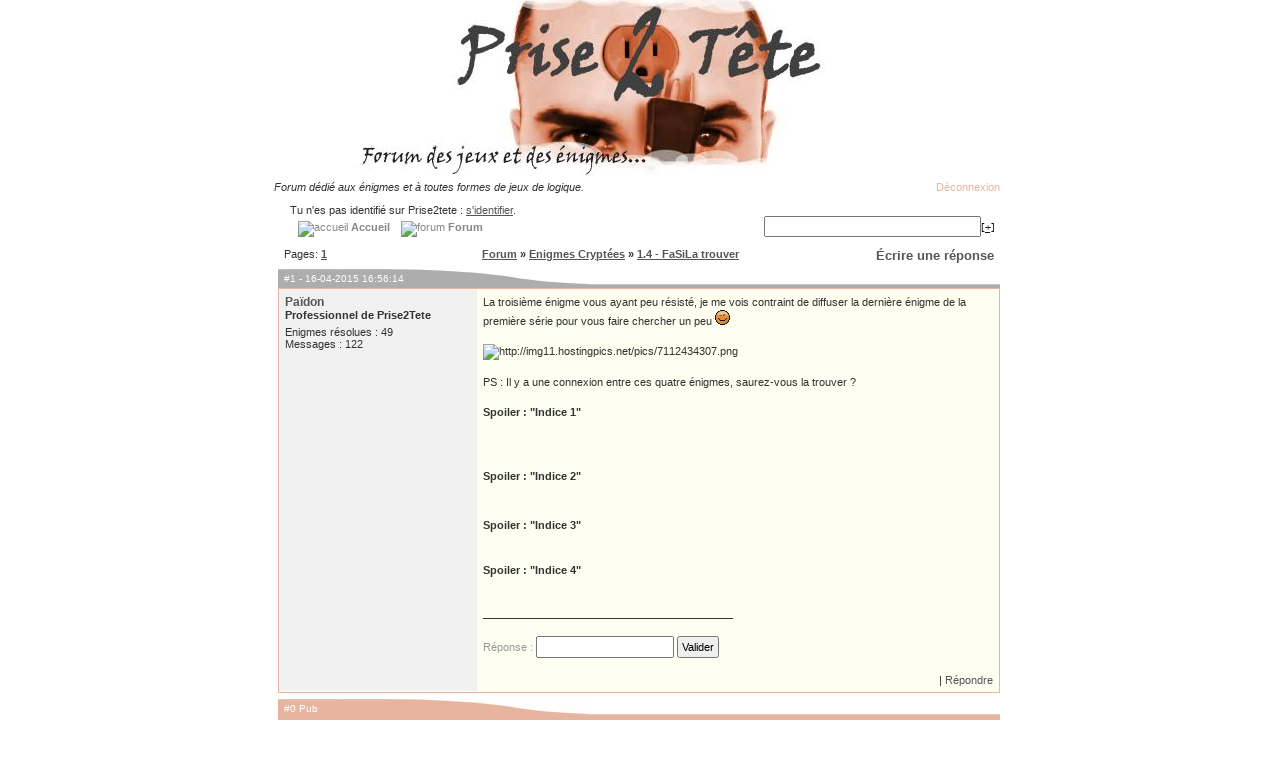

--- FILE ---
content_type: text/html; charset=iso-8859-1
request_url: http://www.prise2tete.fr/forum/viewtopic.php?id=12425
body_size: 13214
content:
<!DOCTYPE html PUBLIC "-//W3C//DTD XHTML 1.0 Strict//EN" "http://www.w3.org/TR/xhtml1/DTD/xhtml1-strict.dtd">
<html xmlns="http://www.w3.org/1999/xhtml" dir="ltr">
<head>
<meta http-equiv="Content-Type" content="text/html; charset=iso-8859-1" />
<script type="text/javascript" src="scripts/scripts.js"></script>
<title>Enigme 1.4 - FaSiLa trouver @ Prise2Tete</title>
<meta name="description" content="La troisième énigme vous ayant peu résisté, je me vois contraint de diffuser la dernière énigme de la première série pour vous faire chercher un peu ;)

http://img11.hostingpics.net/pics/7112434307.png

PS : Il y a une connexion entre ces  :: Enigme 1.4 - FaSiLa trouver @ Prise2Tete" />
<meta name="keywords" content="Enigme,1.4,-,FaSiLa,trouver,@,Prise2Tete" />
<link rel="stylesheet" type="text/css" href="style/Oxygen.css" />
<script type="text/javascript">
<!--
function process_form(the_form)
{
	var element_names = new Object()
	element_names["req_message"] = "Message"

	if (document.all || document.getElementById)
	{
		for (i = 0; i < the_form.length; ++i)
		{
			var elem = the_form.elements[i]
			if (elem.name && elem.name.substring(0, 4) == "req_")
			{
				if (elem.type && (elem.type=="text" || elem.type=="textarea" || elem.type=="password" || elem.type=="file") && elem.value=='')
				{
					alert("\"" + element_names[elem.name] + "\" est un champ requis pour ce formulaire.")
					elem.focus()
					return false
				}
			}
		}
	}

	return true
}
// -->
</script>
<link rel="alternate" type="application/rss+xml" title="Prise2Tete" href="/rss.xml">
<link rel="alternate" type="application/rss+xml" title="Prise2Tete - Enigmes" href="/rss.xml?enigmes">
<link rel="alternate" type="application/rss+xml" title="Prise2Tete - Enigmes mathématiques" href="/rss.xml?enigmes-maths">
<link rel="alternate" type="application/rss+xml" title="Prise2Tete - Jeux Flash" href="/rss.xml?jeux-flash">
<link rel="alternate" type="application/rss+xml" title="Prise2Tete - Room Escapes" href="/rss.xml?room-escape">
<link rel="alternate" type="application/rss+xml" title="Prise2Tete - Point and Click" href="/rss.xml?point-and-click">
<link rel="alternate" type="application/rss+xml" title="Prise2Tete - Sortie des énigmes officielles" href="/rss.xml?enigmes-officielles">
<link rel="search" title="Google &amp; Prise2Tete" href="/prise2tete-search.xml" type="application/opensearchdescription+xml">
<link rel="icon" href="/img/favicon.ico" type="image/png">
<link rel="shortcut icon" href="/img/favicon.ico" type="image/x-icon">
<script type="text/javascript">
var _gaq = _gaq || [];
_gaq.push(['_setAccount', 'UA-647045-1']);
_gaq.push(['_trackPageview']);
(function() {
 var ga = document.createElement('script');
 ga.src = ('https:' == document.location.protocol ? 'https://ssl' : 'http://www') + '.google-analytics.com/ga.js';
 ga.setAttribute('async', 'true');
 document.documentElement.firstChild.appendChild(ga);
})();
</script>
</head>
<body>
<div align="center">
<a href="http://www.prise2tete.fr/"><img style="margin:-5px;" src="img/forum.jpg" alt="Enigmes" /></a><br/>
<!--
<script async src="//pagead2.googlesyndication.com/pagead/js/adsbygoogle.js"></script>
<ins class="adsbygoogle"
     style="display:inline-block;width:728px;height:90px"
     data-ad-client="ca-pub-2941823798983528"
     data-ad-slot="5584356730"></ins>
<script>
(adsbygoogle = window.adsbygoogle || []).push({});
</script><br/>
-->

<table cellpadding="0" cellspacing="0" style="width:760px; height:69px; background-image:url(../img/barre-haut-760.png);">
<tbody><tr><td class="pun" style="padding-left:14px; text-align:left; font-style:italic;"><p><span>Forum dédié aux énigmes et à toutes formes de jeux de logique.</span></p></td><td class="pun" style="text-align:right; padding-right:20px"><a rel="nofollow" class="nav" style="color:#e7b49f" href="login.php?action=out&amp;id=1&amp;csrf_token=a8210b4117b25a417babb5e20f1d04dc7081aadb">Déconnexion</a>
</td></tr>
<tr><td class="pun" style="padding:0px 25px 0px 30px;text-align:left; vertical-align:top">
<div id="brdwelcome" class="inbox">
			<p>Tu n'es pas identifié sur Prise2tete : <a href="login.php">s'identifier</a>.</p>
		</div>
				<a class="nav" href="/"><img src="/img/bouton_menu.gif" alt="accueil" /><b> Accueil </b></a>
				<a class="nav" href="index.php"><img src="/img/bouton_menu.gif" alt="forum" /><b> Forum </b></a>
</td><td style="padding:10px 25px 0px 0px; text-align:right;">
<form action="http://www.google.com/cse" target="_blank" id="searchbox_015173312759887787722:8j5ullwxnqi">
<input type="hidden" name="cx" value="015173312759887787722:8j5ullwxnqi" />
<input type="hidden" name="sitesearch" value="prise2tete.fr" />
<input type="text" name="q" size="25" /><a href="#" onclick="window.external.AddSearchProvider('http://www.prise2tete.fr/prise2tete-search.xml');" class="small" title="Ajouter">[+]</a></form>
<script type="text/javascript" src="http://www.google.com/coop/cse/brand?form=searchbox_015173312759887787722%3A8j5ullwxnqi&lang=fr"></script>
</td>
</tr>
</tbody>
</table>
<table class="texte" cellpadding="0" cellspacing="0" style="width:760px;">
<tr><td style="background-image:url(../img/fond-colonne-gauche.png); vertical-align:bottom; width:18px"><img style="vertical-align:bottom" src="/img/vague-bas-gauche.png" alt="" /></td>
<td style="padding:5px; width:724px; vertical-align:top">
<div id="punviewtopic" class="pun" align="left">

<div class="linkst">
	<div class="inbox">
		<p class="pagelink conl">Pages: <a href="viewtopic.php?id=12425"><strong>1</strong></a></p>
		<p class="postlink conr"><big><a rel="nofollow" href="post.php?tid=12425">Écrire une réponse</a></big></p>
 <ul><li><a href="index.php">Forum</a></li><li>&nbsp;&raquo;&nbsp;<a href="viewforum.php?id=28">Enigmes Cryptées</a></li><li>&nbsp;&raquo;&nbsp;<a href="viewtopic.php?id=12425">1.4 - FaSiLa trouver</a></li></ul>	
		<div class="clearer"></div>
	</div>
</div>


<div id="p182775" class="blockpost rowodd firstpost">

	<h2 class="h2bis"><span><span class="conr">&nbsp;</span><a href="/forum/viewtopic.php?id=12425#p182775">#1</a> - 16-04-2015 16:56:14</span></h2>
	<div class="box">
		<div class="inbox">
						<div class="postleft">
				<dl>
					<dt><strong><a href="/?page=stats&joueur=Païdon">Païdon</a></strong></dt>
					<dd class="usertitle"><strong>Professionnel de Prise2Tete</strong></dd>
					<dd class="postavatar"></dd>
					<dd>Enigmes résolues : 49</dd>
					<dd>Messages : 122</dd>
				</dl>
			</div>
			<div class="postright">
				<h3>1.4 - FaSiLLa trouver</h3>
						<div class="postmsg">
    
             
					<p>La troisième énigme vous ayant peu résisté, je me vois contraint de diffuser la dernière énigme de la première série pour vous faire chercher un peu <img src="img/smilies/wink.png" width="15" height="15" alt="wink" /><br /><br /><img class="postimg" src="http://img11.hostingpics.net/pics/7112434307.png" alt="http://img11.hostingpics.net/pics/7112434307.png" /><br /><br />PS : Il y a une connexion entre ces quatre énigmes, saurez-vous la trouver ?<br /><br /><span style="visibility: visible; cursor: pointer;" onclick="montrer_spoiler(this);"><b>Spoiler : &quot;Indice 1&quot;</b></span><span style="visibility: hidden;"> Le A en rouge est situé sous un la, ce qui peut prêter à confusion (intentionnellement <img src="img/smilies/big_smile.png" width="15" height="15" alt="big_smile" />) car en anglais, les notes de la gamme se notent de A à G (la = A, si = B, do = C...), et ce n'est pas ce que l'on cherche. </span><br /><br /><span style="visibility: visible; cursor: pointer;" onclick="montrer_spoiler(this);"><b>Spoiler : &quot;Indice 2&quot;</b></span><span style="visibility: hidden;"> J'ai conscience que les néophytes en musique auront du mal à décoder cette énigme. Cela dit, en faisant quelques recherches, cette énigme ne vous résistera pas trop <img src="img/smilies/big_smile.png" width="15" height="15" alt="big_smile" /> </span><br /><br /><span style="visibility: visible; cursor: pointer;" onclick="montrer_spoiler(this);"><b>Spoiler : &quot;Indice 3&quot;</b></span><span style="visibility: hidden;"> Un dièse (#) placé devant une note l'augmente d'un demi-ton. Ainsi, un la# se situe entre le la et le si. </span><br /><br /><span style="visibility: visible; cursor: pointer;" onclick="montrer_spoiler(this);"><b>Spoiler : &quot;Indice 4&quot;</b></span><span style="visibility: hidden;"> Comparez les notes de la partition à leur emplacement sur les touches d'un piano, en plaçant le A au bon endroit, et peut-être que cela vous paraitra plus clair <img src="img/smilies/smile.png" width="15" height="15" alt="smile" /> </span></p>
					
          
					<script type="text/javascript" language="javascript">
   var http_request = false;
   function makePOSTRequest(url, parameters) {
      http_request = false;
      if (window.XMLHttpRequest) { // Mozilla
         http_request = new XMLHttpRequest();
         if (http_request.overrideMimeType) {
            http_request.overrideMimeType('text/html');
         }
      } else if (window.ActiveXObject) { // IE
         try {
            http_request = new ActiveXObject("Msxml2.XMLHTTP");
         } catch (e) {
            try {
               http_request = new ActiveXObject("Microsoft.XMLHTTP");
            } catch (e) {}
         }
      }
      if (!http_request) {
         alert('Impossible d\'initialiser la requête XMLHTTP');
         return false;
      }
      http_request.onreadystatechange = alertContents;
      http_request.open('POST', url, true);
      http_request.setRequestHeader("Content-type", "application/x-www-form-urlencoded");
      http_request.setRequestHeader("Content-length", parameters.length);
      http_request.setRequestHeader("Connection", "close");
      http_request.send(parameters);
   }

   function alertContents() {
      if (http_request.readyState == 4) {
         if (http_request.status == 200) {
            result = http_request.responseText;
            document.getElementById('resultat').innerHTML = result;            
         } else {
            alert('Un problème est survenu avec la requête.');
         }
      }
   }
   
   function get(obj) {
      var poststr = "id=12425&reponse=" + escape( document.getElementById("reponse").value );
      makePOSTRequest('reponse.php', poststr);
   }
</script>

<div class="postsignature"><hr />
<span name="resultat" id="resultat" style="font-weight:bold">&nbsp;</span>
<form action="javascript:get(document.getElementById('rep'));" name="rep" id="rep">
	Réponse : <input type="text" id="reponse" value="">
	<input type="submit" value="Valider">
</form>

</div>
					
				</div>
			</div>

		<div class="clearer">  </div>
		
				<div class="postleft">
			<dl></dl>
		</div>
					
						<div class="postfootright">
						<ul><li class="postquote"><script>function plusone_vote( obj ) { window.location.replace('recommander.php?id=12425'); }</script></li> | </li><li class="postquote"><a href="post.php?tid=12425&amp;qid=182775">Répondre</a></li></ul></div>

		</div>
	</div>
		</div>

<div class="blockpost rowodd">
	<h2><span>#0 Pub</span></h2>
 <div class="box" style="text-align:center">
 <!--
  <div class="postleft">
   <dl>
		  <dt><strong>Googlebot</strong></dt>
				<dd class="usertitle"><strong>Mécène de Prise2Tete</strong></dd>
			</dl>
 </div>
	<div class="postright">
	-->

<!--
  </div>
  -->
	</div>
</div>



<div id="p182791" class="blockpost roweven">

	<h2><span><span class="conr">&nbsp;</span><a href="/forum/viewtopic.php?id=12425#p182791">#2</a> - 16-04-2015 22:02:53</span></h2>
	<div class="box">
		<div class="inbox">
						<div class="postleft">
				<dl>
					<dt><strong><a href="/?page=stats&joueur=ash00">ash00</a></strong></dt>
					<dd class="usertitle"><strong>Sage de Prise2Tete</strong></dd>
					<dd class="postavatar"></dd>
					<dd>Enigmes résolues : 49</dd>
					<dd>Messages : 5,937E+3</dd>
				</dl>
			</div>
			<div class="postright">
				<h3>14. - FaSiLa trouver</h3>
						<div class="postmsg">
    
             
					<p>Sais-tu que tu peux uploader tes images sur P2T ?<br />Il suffit de suivre le lien &quot;mes fichiers&quot; dans ton tableau de bord sur la page d'accueil.<br />C'est plus facile quand on propose beaucoup, comme tu le fais actuellement <img src="img/smilies/wink.png" width="15" height="15" alt="wink" /></p>
					
          
										
				</div>
			</div>

		<div class="clearer">  </div>
		
				<div class="postleft">
			<dl></dl>
		</div>
					
						<div class="postfootright">
						<ul><li class="postquote"><a href="post.php?tid=12425&amp;qid=182791">Répondre</a></li></ul></div>

		</div>
	</div>
		</div>




<div id="p182792" class="blockpost rowodd">

	<h2 class="h2bis"><span><span class="conr">&nbsp;</span><a href="/forum/viewtopic.php?id=12425#p182792">#3</a> - 16-04-2015 22:14:50</span></h2>
	<div class="box">
		<div class="inbox">
						<div class="postleft">
				<dl>
					<dt><strong><a href="/?page=stats&joueur=Païdon">Païdon</a></strong></dt>
					<dd class="usertitle"><strong>Professionnel de Prise2Tete</strong></dd>
					<dd class="postavatar"></dd>
					<dd>Enigmes résolues : 49</dd>
					<dd>Messages : 122</dd>
				</dl>
			</div>
			<div class="postright">
				<h3>1.4 - fasila trouvet</h3>
						<div class="postmsg">
    
             
					<p>J'avais vu, mais l'une de mes images étant trop lourde, j'étais passé par un serveur externe !</p>
					
          
										
				</div>
			</div>

		<div class="clearer">  </div>
		
				<div class="postleft">
			<dl></dl>
		</div>
					
						<div class="postfootright">
						<ul><li class="postquote"><a href="post.php?tid=12425&amp;qid=182792">Répondre</a></li></ul></div>

		</div>
	</div>
		</div>




<div id="p182796" class="blockpost roweven">

	<h2><span><span class="conr">&nbsp;</span><a href="/forum/viewtopic.php?id=12425#p182796">#4</a> - 17-04-2015 09:03:32</span></h2>
	<div class="box">
		<div class="inbox">
						<div class="postleft">
				<dl>
					<dt><strong><a href="/?page=stats&joueur=nobodydy">nobodydy</a></strong></dt>
					<dd class="usertitle"><strong>Elite de Prise2Tete</strong></dd>
					<dd class="postavatar"></dd>
					<dd>Enigmes résolues : 49</dd>
					<dd>Messages : 1677</dd>
				</dl>
			</div>
			<div class="postright">
				<h3>1.4 - FaSiLa trouer</h3>
						<div class="postmsg">
    
             
					<p>Salut<br /><br /><img class="postimg" src="http://www.prise2tete.fr/upload/nobodydy-paidon-piano.jpg" alt="http://www.prise2tete.fr/upload/nobodydy-paidon-piano.jpg" /><br /><br /><strong>Moyen de transport dans le film Speed !</strong><br /><br /><img class="postimg" src="http://www.top10films.co.uk/img/speed_1994_bus.jpg" alt="http://www.top10films.co.uk/img/speed_1994_bus.jpg" /><br /><br />Merci<br /><br /><br /><br /><br /><br /><strong>Question subsidiaire</strong><br /><img class="postimg" src="http://www.prise2tete.fr/upload/nobodydy-paidon-ligne.jpg" alt="http://www.prise2tete.fr/upload/nobodydy-paidon-ligne.jpg" /><br /><br /><img class="postimg" src="http://www.prise2tete.fr/upload/nobodydy-paidon-ligne2.jpg" alt="http://www.prise2tete.fr/upload/nobodydy-paidon-ligne2.jpg" /><br /><br /><br />Un grand merci pour cette série très agréable à résoudre <img src="img/smilies/wink.png" width="15" height="15" alt="wink" /></p>
					
          
										
				</div>
			</div>

		<div class="clearer">  </div>
		
				<div class="postleft">
			<dl></dl>
		</div>
					
						<div class="postfootright">
						<ul><li class="postquote"><a href="post.php?tid=12425&amp;qid=182796">Répondre</a></li></ul></div>

		</div>
	</div>
		</div>




<div id="p182799" class="blockpost rowodd">

	<h2><span><span class="conr">&nbsp;</span><a href="/forum/viewtopic.php?id=12425#p182799">#5</a> - 17-04-2015 11:45:17</span></h2>
	<div class="box">
		<div class="inbox">
						<div class="postleft">
				<dl>
					<dt><strong><a href="/?page=stats&joueur=fvallee27">fvallee27</a></strong></dt>
					<dd class="usertitle"><strong>Elite de Prise2Tete</strong></dd>
					<dd class="postavatar"></dd>
					<dd>Enigmes résolues : 49</dd>
					<dd>Messages : 1264</dd>
				</dl>
			</div>
			<div class="postright">
				<h3>1.4 - FaSiLa trouverr</h3>
						<div class="postmsg">
    
             
					<p>bonjour,<br /><br />la graduation des notes permet de lire : moyen de transport dans le film speed.<br />Et la réponse est <strong>bus</strong>.<br /><br />Il me reste à trouver la connexion entre ces 4 énigmes.<br />Bonne journée et merci pour ce divertissement musical.</p>
					
          
										
				</div>
				<div class="postsignature"><hr />Science sans conscience n'est que scie à saucisses</div>
			</div>

		<div class="clearer">  </div>
		
				<div class="postleft">
			<dl></dl>
		</div>
					
						<div class="postfootright">
						<ul><li class="postquote"><a href="post.php?tid=12425&amp;qid=182799">Répondre</a></li></ul></div>

		</div>
	</div>
		</div>




<div id="p182803" class="blockpost roweven">

	<h2 class="h2bis"><span><span class="conr">&nbsp;</span><a href="/forum/viewtopic.php?id=12425#p182803">#6</a> - 17-04-2015 15:53:45</span></h2>
	<div class="box">
		<div class="inbox">
						<div class="postleft">
				<dl>
					<dt><strong><a href="/?page=stats&joueur=Païdon">Païdon</a></strong></dt>
					<dd class="usertitle"><strong>Professionnel de Prise2Tete</strong></dd>
					<dd class="postavatar"></dd>
					<dd>Enigmes résolues : 49</dd>
					<dd>Messages : 122</dd>
				</dl>
			</div>
			<div class="postright">
				<h3>1.4 - FaSiLa troouver</h3>
						<div class="postmsg">
    
             
					<p>Bien joué nobodydy !<br />Quant à fvallee27, bien joué pour cette enigme. Je te laisse encore chercher un peu pour la connexion entre les 4 <img src="img/smilies/smile.png" width="15" height="15" alt="smile" /></p>
					
          
										
				</div>
			</div>

		<div class="clearer">  </div>
		
				<div class="postleft">
			<dl></dl>
		</div>
					
						<div class="postfootright">
						<ul><li class="postquote"><a href="post.php?tid=12425&amp;qid=182803">Répondre</a></li></ul></div>

		</div>
	</div>
		</div>




<div id="p182804" class="blockpost rowodd">

	<h2><span><span class="conr">&nbsp;</span><a href="/forum/viewtopic.php?id=12425#p182804">#7</a> - 17-04-2015 17:50:53</span></h2>
	<div class="box">
		<div class="inbox">
						<div class="postleft">
				<dl>
					<dt><strong><a href="/?page=stats&joueur=NickoGecko">NickoGecko</a></strong></dt>
					<dd class="usertitle"><strong>Elite de Prise2Tete</strong></dd>
					<dd class="postavatar"></dd>
					<dd>Enigmes résolues : 49</dd>
					<dd>Messages : 1822</dd>
				</dl>
			</div>
			<div class="postright">
				<h3>1.4 - aFSiLa trouver</h3>
						<div class="postmsg">
    
             
					<p>Hello<br /><br /><br />Le La (A4 sur un clavier) correspond à la lettre <span style="color: red">A</span> en rouge, on en déduit l'alphabet<br /><br />LA# = B<br />Si = C<br /><br />etc..<br /><br /><br />Je reviendrais pour détailler<br /><br />Le message se lit (avec les silences et soupirs figurant les espaces en plus ! chouette !)<br /><br /><strong>&quot;MOYEN DE TRANSPORT DANS LE FILM SPEED&quot;</strong><br /><br />La réponse est <strong>&quot;BUS&quot;</strong><br />(celui des décérébrés de 2010 qui n'ont pas voulu en descendre ?)<br /><br />Merci pour ce codage, peut être plus facile pour les musiciens ...</p>
					
          
										
				</div>
				<div class="postsignature"><hr />Il aurait pu pleuvoir, con comme il est ! (Coluche)</div>
			</div>

		<div class="clearer">  </div>
		
				<div class="postleft">
			<dl></dl>
		</div>
					
						<div class="postfootright">
						<ul><li class="postquote"><a href="post.php?tid=12425&amp;qid=182804">Répondre</a></li></ul></div>

		</div>
	</div>
		</div>




<div id="p182810" class="blockpost roweven">

	<h2><span><span class="conr">&nbsp;</span><a href="/forum/viewtopic.php?id=12425#p182810">#8</a> - 17-04-2015 20:26:24</span></h2>
	<div class="box">
		<div class="inbox">
						<div class="postleft">
				<dl>
					<dt><strong><a href="/?page=stats&joueur=ash00">ash00</a></strong></dt>
					<dd class="usertitle"><strong>Sage de Prise2Tete</strong></dd>
					<dd class="postavatar"></dd>
					<dd>Enigmes résolues : 49</dd>
					<dd>Messages : 5,937E+3</dd>
				</dl>
			</div>
			<div class="postright">
				<h3>1.4 -- FaSiLa trouver</h3>
						<div class="postmsg">
    
             
					<p>Moyen de transport dans le film <em>Speed</em><br /><br />--&gt; UN BUS KAMIKAZE <img src="img/smilies/lol.png" width="15" height="15" alt="lol" /><br /><br />Donc, avec pêche + conduite + main et bus, on doit trouver un mot ? <br /><br />Je vais relire tes énigmes et essayer de lire entre les lignes pour trouver la réponse <img src="img/smilies/wink.png" width="15" height="15" alt="wink" /><br /><br />Sympa.<br /><br />Quand ton site sera ouvert, n'hésite pas à venir nous donner l'adresse !</p>
					
          
										
				</div>
			</div>

		<div class="clearer">  </div>
		
				<div class="postleft">
			<dl></dl>
		</div>
					
						<div class="postfootright">
						<ul><li class="postquote"><a href="post.php?tid=12425&amp;qid=182810">Répondre</a></li></ul></div>

		</div>
	</div>
		</div>




<div id="p182824" class="blockpost rowodd">

	<h2 class="h2bis"><span><span class="conr">&nbsp;</span><a href="/forum/viewtopic.php?id=12425#p182824">#9</a> - 17-04-2015 22:48:07</span></h2>
	<div class="box">
		<div class="inbox">
						<div class="postleft">
				<dl>
					<dt><strong><a href="/?page=stats&joueur=Païdon">Païdon</a></strong></dt>
					<dd class="usertitle"><strong>Professionnel de Prise2Tete</strong></dd>
					<dd class="postavatar"></dd>
					<dd>Enigmes résolues : 49</dd>
					<dd>Messages : 122</dd>
				</dl>
			</div>
			<div class="postright">
				<h3>1.4 - FaSiLa trouverr</h3>
						<div class="postmsg">
    
             
					<p>@NickoGecko @ash00 : c'est ça, il ne vous reste plus qu'à trouver le lien <img src="img/smilies/smile.png" width="15" height="15" alt="smile" /></p>
					
          
										
				</div>
			</div>

		<div class="clearer">  </div>
		
				<div class="postleft">
			<dl></dl>
		</div>
					
						<div class="postfootright">
						<ul><li class="postquote"><a href="post.php?tid=12425&amp;qid=182824">Répondre</a></li></ul></div>

		</div>
	</div>
		</div>




<div id="p182827" class="blockpost roweven">

	<h2><span><span class="conr">&nbsp;</span><a href="/forum/viewtopic.php?id=12425#p182827">#10</a> - 17-04-2015 23:18:57</span></h2>
	<div class="box">
		<div class="inbox">
						<div class="postleft">
				<dl>
					<dt><strong><a href="/?page=stats&joueur=langelotdulac">langelotdulac</a></strong></dt>
					<dd class="usertitle"><strong>Ange de Prise2Tete</strong></dd>
					<dd class="postavatar"></dd>
					<dd>Enigmes résolues : 49</dd>
					<dd>Messages : 2963</dd>
					<dd>Lieu: Paradis</dd>
				</dl>
			</div>
			<div class="postright">
				<h3>14. - FaSiLa trouver</h3>
						<div class="postmsg">
    
             
					<p>Bon, je suis totalement ignorante en solfège et j'ai l'oreille d'une chaise, ça s'annonce bien ^^<br /><br />Une amie musicienne, me décrypte les notes :<br /><br />LA SILADO#LA# SOUPIR&nbsp; DODO#<br />SOUPIR&nbsp; &nbsp;MI&nbsp; RELA&nbsp; LA#RE#<br />DODIREMI&nbsp; SOUPIR&nbsp; DOLALA# RE#<br />1/2SOUPIR SOL#&nbsp; DO#&nbsp; 1/2 SOUPIR RE&nbsp; FA<br />SOL#&nbsp; &nbsp;LA&nbsp; SOUPIR<br />RE#DO&nbsp; DO#&nbsp; DO#&nbsp; DO<br /><br />Bon et maintenant si LA = A, je tente une notation allemande :<br /><br />A HACISAIS&nbsp; CCIS<br />E DA&nbsp; AISDIS<br />CHDE&nbsp; CAAIS&nbsp; DIS<br />GIS&nbsp; CIS&nbsp; D&nbsp; F<br />GIS&nbsp; A<br />DISC&nbsp; CIS&nbsp; CIS&nbsp; C<br /><br /><img src="img/smilies/hmm.png" width="15" height="15" alt="hmm" /><br /><br />Pas mieux en anglais, j'en conclue que je me plante et qu'il faut sans doute que je m’intéresse aux durées des notes <img src="img/smilies/roll.png" width="15" height="15" alt="roll" /><br />Bon, ben ça sera pour demain ^^<br />A+</p>
					
          
										
				</div>
				<div class="postsignature"><hr />Tu es largement assez dingo pour qu'un Minito te semble cohérent \o/ !</div>
			</div>

		<div class="clearer">  </div>
		
				<div class="postleft">
			<dl></dl>
		</div>
					
						<div class="postfootright">
						<ul><li class="postquote"><a href="post.php?tid=12425&amp;qid=182827">Répondre</a></li></ul></div>

		</div>
	</div>
		</div>




<div id="p182833" class="blockpost rowodd">

	<h2><span><span class="conr">&nbsp;</span><a href="/forum/viewtopic.php?id=12425#p182833">#11</a> - 18-04-2015 09:25:12</span></h2>
	<div class="box">
		<div class="inbox">
						<div class="postleft">
				<dl>
					<dt><strong><a href="/?page=stats&joueur=ash00">ash00</a></strong></dt>
					<dd class="usertitle"><strong>Sage de Prise2Tete</strong></dd>
					<dd class="postavatar"></dd>
					<dd>Enigmes résolues : 49</dd>
					<dd>Messages : 5,937E+3</dd>
				</dl>
			</div>
			<div class="postright">
				<h3>1.4 - FaSiLa trouvr</h3>
						<div class="postmsg">
    
             
					<blockquote><div class="incqbox"><h4>Païdon a écrit:</h4><p>@NickoGecko @ash00 : c'est ça, il ne vous reste plus qu'à trouver le lien <img src="img/smilies/smile.png" width="15" height="15" alt="smile" /></p></div></blockquote><p><img src="img/smilies/lol.png" width="15" height="15" alt="lol" /><img src="img/smilies/lol.png" width="15" height="15" alt="lol" /><img src="img/smilies/lol.png" width="15" height="15" alt="lol" /> Tu n'arrives pas à lire ma réponse &quot;entre les lignes&quot;, toi ! <br />Déjà, tu as eu le même souci sur l'énigme de la main...<br /><br />Mais c'est pas grave <img src="img/smilies/lol.png" width="15" height="15" alt="lol" /></p>
					
          
										
				</div>
			</div>

		<div class="clearer">  </div>
		
				<div class="postleft">
			<dl></dl>
		</div>
					
						<div class="postfootright">
						<ul><li class="postquote"><a href="post.php?tid=12425&amp;qid=182833">Répondre</a></li></ul></div>

		</div>
	</div>
		</div>




<div id="p182837" class="blockpost roweven">

	<h2 class="h2bis"><span><span class="conr">&nbsp;</span><a href="/forum/viewtopic.php?id=12425#p182837">#12</a> - 18-04-2015 10:44:46</span></h2>
	<div class="box">
		<div class="inbox">
						<div class="postleft">
				<dl>
					<dt><strong><a href="/?page=stats&joueur=Païdon">Païdon</a></strong></dt>
					<dd class="usertitle"><strong>Professionnel de Prise2Tete</strong></dd>
					<dd class="postavatar"></dd>
					<dd>Enigmes résolues : 49</dd>
					<dd>Messages : 122</dd>
				</dl>
			</div>
			<div class="postright">
				<h3>1.4 - FaSiLa troouver</h3>
						<div class="postmsg">
    
             
					<p>@ash00 : j'avais vu ta réponse sur l'énigme de la neige mais j'ai pensé à une coïncidence haha<br />Du coup bien joué pour avoir trouvé !</p>
					
          
										
				</div>
			</div>

		<div class="clearer">  </div>
		
				<div class="postleft">
			<dl></dl>
		</div>
					
						<div class="postfootright">
						<ul><li class="postquote"><a href="post.php?tid=12425&amp;qid=182837">Répondre</a></li></ul></div>

		</div>
	</div>
		</div>




<div id="p182848" class="blockpost rowodd">

	<h2><span><span class="conr">&nbsp;</span><a href="/forum/viewtopic.php?id=12425#p182848">#13</a> - 18-04-2015 13:47:45</span></h2>
	<div class="box">
		<div class="inbox">
						<div class="postleft">
				<dl>
					<dt><strong><a href="/?page=stats&joueur=NickoGecko">NickoGecko</a></strong></dt>
					<dd class="usertitle"><strong>Elite de Prise2Tete</strong></dd>
					<dd class="postavatar"></dd>
					<dd>Enigmes résolues : 49</dd>
					<dd>Messages : 1822</dd>
				</dl>
			</div>
			<div class="postright">
				<h3>1.4 - FaSiLaa trouver</h3>
						<div class="postmsg">
    
             
					<p>Le lien = La main de Thierry Henry peut-être ?<br /><br />Le football. Quel sport est plus laid, plus balourd et moins gracieux que le football ? Quelle harmonie, quelle élégance l'esthète de base pourrait-il bien découvrir dans les trottinements patauds de vingt-deux handicapés velus qui poussent des balles comme on pousse un étron, en ahanant des râles vulgaires de boeufs éteints. Quel bâtard en rut de quel corniaud branlé oserait manifester sa libido en s'enlaçant frénétiquement comme ils le font par paquets de huit, à grand coups de pattes grasses et mouillées, en ululant des gutturalités simiesques à choquer un rocker d'usine ? Quelle brute glacée, quel monstre décérébré de quel ordre noir oserait rire sur des cadavres comme nous le vîmes en vérité, certain soir du Heysel où vos idoles, calamiteux goalistes extatiques, ont exulté de joie folle au milieu de quarante morts piétinés, tout ça parce que la baballe était dans les bois ?<br /><br />Pierre Desproges</p>
					
          
										
				</div>
				<div class="postsignature"><hr />Il aurait pu pleuvoir, con comme il est ! (Coluche)</div>
			</div>

		<div class="clearer">  </div>
		
				<div class="postleft">
			<dl></dl>
		</div>
					
						<div class="postfootright">
						<ul><li class="postquote"><a href="post.php?tid=12425&amp;qid=182848">Répondre</a></li></ul></div>

		</div>
	</div>
		</div>




<div id="p182851" class="blockpost roweven">

	<h2 class="h2bis"><span><span class="conr">&nbsp;</span><a href="/forum/viewtopic.php?id=12425#p182851">#14</a> - 18-04-2015 14:03:10</span></h2>
	<div class="box">
		<div class="inbox">
						<div class="postleft">
				<dl>
					<dt><strong><a href="/?page=stats&joueur=Païdon">Païdon</a></strong></dt>
					<dd class="usertitle"><strong>Professionnel de Prise2Tete</strong></dd>
					<dd class="postavatar"></dd>
					<dd>Enigmes résolues : 49</dd>
					<dd>Messages : 122</dd>
				</dl>
			</div>
			<div class="postright">
				<h3>1.4 - fasila trouvet</h3>
						<div class="postmsg">
    
             
					<p>@NickoGecko, très, très bien tenté, mais non. On recherche un lien plus simple. Revois les 4 mots et essaie de voir ce qu'ils ont en commun.</p>
					
          
										
				</div>
			</div>

		<div class="clearer">  </div>
		
				<div class="postleft">
			<dl></dl>
		</div>
					
						<div class="postfootright">
						<ul><li class="postquote"><a href="post.php?tid=12425&amp;qid=182851">Répondre</a></li></ul></div>

		</div>
	</div>
		</div>




<div id="p182855" class="blockpost rowodd">

	<h2><span><span class="conr">&nbsp;</span><a href="/forum/viewtopic.php?id=12425#p182855">#15</a> - 18-04-2015 14:58:29</span></h2>
	<div class="box">
		<div class="inbox">
						<div class="postleft">
				<dl>
					<dt><strong><a href="/?page=stats&joueur=fvallee27">fvallee27</a></strong></dt>
					<dd class="usertitle"><strong>Elite de Prise2Tete</strong></dd>
					<dd class="postavatar"></dd>
					<dd>Enigmes résolues : 49</dd>
					<dd>Messages : 1264</dd>
				</dl>
			</div>
			<div class="postright">
				<h3>1.4 - aSiLa trouver</h3>
						<div class="postmsg">
    
             
					<p>Mais quelle est donc la connexion entre ces 4 mots ? j'ai cherché parmi les sons des mots associés à main, bus, conduite et pêche et enfin, après 48 heures (je suis un peu longue à la détente), je crois avoir trouvé :<br /><br /><strong>ligne</strong><br /><br />Merci pour cette suite d'énigmes.</p>
					
          
										
				</div>
				<div class="postsignature"><hr />Science sans conscience n'est que scie à saucisses</div>
			</div>

		<div class="clearer">  </div>
		
				<div class="postleft">
			<dl></dl>
		</div>
					
						<div class="postfootright">
						<ul><li class="postquote"><a href="post.php?tid=12425&amp;qid=182855">Répondre</a></li></ul></div>

		</div>
	</div>
		</div>




<div id="p182902" class="blockpost roweven">

	<h2 class="h2bis"><span><span class="conr">&nbsp;</span><a href="/forum/viewtopic.php?id=12425#p182902">#16</a> - 19-04-2015 16:51:51</span></h2>
	<div class="box">
		<div class="inbox">
						<div class="postleft">
				<dl>
					<dt><strong><a href="/?page=stats&joueur=Païdon">Païdon</a></strong></dt>
					<dd class="usertitle"><strong>Professionnel de Prise2Tete</strong></dd>
					<dd class="postavatar"></dd>
					<dd>Enigmes résolues : 49</dd>
					<dd>Messages : 122</dd>
				</dl>
			</div>
			<div class="postright">
				<h3>1.4 - FaSiLa rouver</h3>
						<div class="postmsg">
    
             
					<p>Ajout de quelques indices pour ceux n'ayant pas trouvé <img src="img/smilies/smile.png" width="15" height="15" alt="smile" /><br /><br />Et bravo à ceux ayant trouvé la connexion entre les 4 énigmes, à savoir nobodydy, ash00 et fvallee27 !</p>
					
          
										
				</div>
			</div>

		<div class="clearer">  </div>
		
				<div class="postleft">
			<dl></dl>
		</div>
					
						<div class="postfootright">
						<ul><li class="postquote"><a href="post.php?tid=12425&amp;qid=182902">Répondre</a></li></ul></div>

		</div>
	</div>
		</div>




<div id="p182907" class="blockpost rowodd">

	<h2><span><span class="conr">&nbsp;</span><a href="/forum/viewtopic.php?id=12425#p182907">#17</a> - 19-04-2015 18:17:22</span></h2>
	<div class="box">
		<div class="inbox">
						<div class="postleft">
				<dl>
					<dt><strong><a href="/?page=stats&joueur=dbab3000">dbab3000</a></strong></dt>
					<dd class="usertitle"><strong>Professionnel de Prise2Tete</strong></dd>
					<dd class="postavatar"></dd>
					<dd>Enigmes résolues : 48</dd>
					<dd>Messages : 111</dd>
				</dl>
			</div>
			<div class="postright">
				<h3>1..4 - FaSiLa trouver</h3>
						<div class="postmsg">
    
             
					<p>Merci pour les indices comme tu as dit je suis un néophyte en musique, je ne savais pas les connaissances en musique que je devais avoir pour résoudre cette énigme, je commence l'explication :<br />C'est un codage de l'alphabet en utilisant les touche de piano tel que La 1 (première La) représente A et La#2 représente N .<br />Maintenant pour les séquences on a:<br />La2 Si2 La3 Do#1 La#2 Do1 Do#1 qui donne MOYEN DE <br />Mi2 Ré2 La1 La#2 Ré#2 qui donne TRANS<br />Do2 Si2 Ré2 Mi2 Do1 La1 La#2 Ré#2 qui donne PORT DANS <br />Sol#1 Do#1 Ré 1 Fa1 qui donne LE FI<br />Sol#1 La2 qui donne LM<br />Ré#2 Do2 Do#1 Do#1 Do1 qui donne SPEED<br />On regroupe et ça donne le moyen de transport dans le film speed, la réponse est <strong>bus</strong>,je vais réfléchir au lien entre ces énigmes.<br />Bonne journée.</p>
					
          
										
				</div>
			</div>

		<div class="clearer">  </div>
		
				<div class="postleft">
			<dl></dl>
		</div>
					
						<div class="postfootright">
						<ul><li class="postquote"><a href="post.php?tid=12425&amp;qid=182907">Répondre</a></li></ul></div>

		</div>
	</div>
		</div>




<div id="p182928" class="blockpost roweven">

	<h2><span><span class="conr">&nbsp;</span><a href="/forum/viewtopic.php?id=12425#p182928">#18</a> - 20-04-2015 00:34:35</span></h2>
	<div class="box">
		<div class="inbox">
						<div class="postleft">
				<dl>
					<dt><strong><a href="/?page=stats&joueur=dbab3000">dbab3000</a></strong></dt>
					<dd class="usertitle"><strong>Professionnel de Prise2Tete</strong></dd>
					<dd class="postavatar"></dd>
					<dd>Enigmes résolues : 48</dd>
					<dd>Messages : 111</dd>
				</dl>
			</div>
			<div class="postright">
				<h3>1.4 - FaSia trouver</h3>
						<div class="postmsg">
    
             
					<p>La réponse à l'énigme et l'explication sont dans mon message précédent.<br />Le lien entre les 4 mots est <strong>La polysémie</strong>, tous ces mots ont plusieurs significations:<br />Pêche peut signifier le fruit ou l'action de pêcher.<br />Main peut signifier l'organe ou l'habileté d'exécution.<br />Conduite peut signifier le comportement ou l'action de conduire.<br />Bus peut signifier le moyen de transport ou la signification informatique.<br />J'espère que c'est le bon lien.<br />Bonne nuit.</p>
					
          
										
				</div>
			</div>

		<div class="clearer">  </div>
		
				<div class="postleft">
			<dl></dl>
		</div>
					
						<div class="postfootright">
						<ul><li class="postquote"><a href="post.php?tid=12425&amp;qid=182928">Répondre</a></li></ul></div>

		</div>
	</div>
		</div>




<div id="p182929" class="blockpost rowodd">

	<h2 class="h2bis"><span><span class="conr">&nbsp;</span><a href="/forum/viewtopic.php?id=12425#p182929">#19</a> - 20-04-2015 00:41:18</span></h2>
	<div class="box">
		<div class="inbox">
						<div class="postleft">
				<dl>
					<dt><strong><a href="/?page=stats&joueur=Païdon">Païdon</a></strong></dt>
					<dd class="usertitle"><strong>Professionnel de Prise2Tete</strong></dd>
					<dd class="postavatar"></dd>
					<dd>Enigmes résolues : 49</dd>
					<dd>Messages : 122</dd>
				</dl>
			</div>
			<div class="postright">
				<h3>1. 4- FaSiLa trouver</h3>
						<div class="postmsg">
    
             
					<p>Plus simple que ça dbab3000.<br />Recherche les expressions dans lesquelles peuvent être employées ces mots.</p>
					
          
										
				</div>
			</div>

		<div class="clearer">  </div>
		
				<div class="postleft">
			<dl></dl>
		</div>
					
						<div class="postfootright">
						<ul><li class="postquote"><a href="post.php?tid=12425&amp;qid=182929">Répondre</a></li></ul></div>

		</div>
	</div>
		</div>




<div id="p182930" class="blockpost roweven">

	<h2><span><span class="conr">&nbsp;</span><a href="/forum/viewtopic.php?id=12425#p182930">#20</a> - 20-04-2015 00:51:42</span></h2>
	<div class="box">
		<div class="inbox">
						<div class="postleft">
				<dl>
					<dt><strong><a href="/?page=stats&joueur=dbab3000">dbab3000</a></strong></dt>
					<dd class="usertitle"><strong>Professionnel de Prise2Tete</strong></dd>
					<dd class="postavatar"></dd>
					<dd>Enigmes résolues : 48</dd>
					<dd>Messages : 111</dd>
				</dl>
			</div>
			<div class="postright">
				<h3>1.4 - FaSiLa trouve</h3>
						<div class="postmsg">
    
             
					<p>Ligne de pêche,Lignes de main,Ligne de conduite,Lignes de bus.<br />Le lien est <strong>ligne</strong>.</p>
					
          
										
				</div>
			</div>

		<div class="clearer">  </div>
		
				<div class="postleft">
			<dl></dl>
		</div>
					
						<div class="postfootright">
						<ul><li class="postquote"><a href="post.php?tid=12425&amp;qid=182930">Répondre</a></li></ul></div>

		</div>
	</div>
		</div>




<div id="p182958" class="blockpost rowodd">

	<h2><span><span class="conr">&nbsp;</span><a href="/forum/viewtopic.php?id=12425#p182958">#21</a> - 21-04-2015 00:20:07</span></h2>
	<div class="box">
		<div class="inbox">
						<div class="postleft">
				<dl>
					<dt><strong><a href="/?page=stats&joueur=bidipe">bidipe</a></strong></dt>
					<dd class="usertitle"><strong>Elite de Prise2Tete</strong></dd>
					<dd class="postavatar"></dd>
					<dd>Enigmes résolues : 49</dd>
					<dd>Messages : 1126</dd>
					<dd>Lieu: Côte basco-landaise</dd>
				</dl>
			</div>
			<div class="postright">
				<h3>1.4 - gasila trouver</h3>
						<div class="postmsg">
    
             
					<p>Bonjour<br /><br />Si on monte d'une lettre par demi-ton, on trouve :<br /><br /><strong>moyen de transport dans le film Speed</strong><br /><br />C'est le <strong>bus</strong> me confirme la case réponse<br /><br />Je regarde les réponses des précédentes énigmes (que j'ai loupées ^^, dommage !)<br /><strong>pêche<br />main<br />conduite</strong><br /><br />Serait ce le mot <strong>LIGNE</strong> qui fait lien entre ces mots ?<br /><br />ligne de bus<br />pêche à la ligne<br />lignes de la main<br />ligne de conduite<br /><br />Bravo pour tes énigmes et bonne chance pour ton site !</p>
					
          
										
				</div>
			</div>

		<div class="clearer">  </div>
		
				<div class="postleft">
			<dl></dl>
		</div>
					
						<div class="postfootright">
						<div>&nbsp;</div></div>

		</div>
	</div>
		</div>




<div class="postlinksb">
	<div class="inbox">
		<p class="postlink conr"><big><a rel="nofollow" href="post.php?tid=12425">Écrire une réponse</a></big></p>
		<p class="pagelink conl">Pages: <a href="viewtopic.php?id=12425"><strong>1</strong></a></p>
		<ul><li><a href="index.php">Forum</a></li><li>&nbsp;&raquo;&nbsp;<a href="viewforum.php?id=28">Enigmes Cryptées</a></li><li>&nbsp;&raquo;&nbsp;<a href="viewtopic.php?id=12425">1.4 - FaSiLa trouver</a></li></ul>
		<div class="clearer"></div>
	</div>
</div>

<div class="blockform">
	<h2><span>Réponse rapide</span></h2>
	<div class="box">
		<form name="post" method="post" action="post.php?tid=12425" onsubmit="this.submit.disabled=true;if(process_form(this)){return true;}else{this.submit.disabled=false;return false;}">
			<div class="inform">
								<div id="avertissement" class="box" style="padding:2px; margin-bottom:10px; display:none;"><b><u>Attention</u></b> : <b>Aucun indice ou demande d'aide concernant les énigmes de Prise2Tete n'est accepté sur le forum !</b> Rends-toi sur le <b><a href="/?page=sage">cercle des sages</a></b> si tu as <blink>besoin d'aide !</blink></b><br />Tout nouveau message ou sujet ne respectant pas cette règle sera supprimé, merci.</div>
				<fieldset>
					<legend>Rédige ton message</legend>
					<div class="infldset txtarea">
						
												<label class="conl"><strong>Nom (Pseudo)</strong><br /><input type="text" name="req_username" value="" size="25" maxlength="25" tabindex="1" /><br /></label>
						<label class="conl">Courriel<br /><input type="text" name="email" value="" size="30" maxlength="50" tabindex="2" /><br /></label>
						<div class="clearer"></div>
						
					 						<script type="text/javascript">
						<!--
							function insert_text(open, close)
							{
								msgfield = (document.all) ? document.all.req_message : document.forms['post']['req_message'];

								// IE support
								if (document.selection && document.selection.createRange)
								{
									msgfield.focus();
									sel = document.selection.createRange();
									sel.text = open + sel.text + close;
									msgfield.focus();
								}

								// Moz support
								else if (msgfield.selectionStart || msgfield.selectionStart == '0')
								{
									var startPos = msgfield.selectionStart;
									var endPos = msgfield.selectionEnd;

									msgfield.value = msgfield.value.substring(0, startPos) + open + msgfield.value.substring(startPos, endPos) + close + msgfield.value.substring(endPos, msgfield.value.length);
									msgfield.selectionStart = msgfield.selectionEnd = endPos + open.length + close.length;
									msgfield.focus();
								}

								// Fallback support for other browsers
								else
								{
									msgfield.value += open + close;
									msgfield.focus();
								}

								return;
							}
						-->
						</script>
						<div style="padding-top: 4px">
						 <img src="img/bbcode/gras.png" onclick="insert_text('[b]','[/b]')" title="Gras" />
							<img src="img/bbcode/italique.png" onclick="insert_text('[i]','[/i]')" title="Italique" />
							<img src="img/bbcode/souligne.png" onclick="insert_text('[u]','[/u]')" title="Souligné" /> | 
							<img src="img/bbcode/url.png" onclick="insert_text('[url]','[/url]')" title="Lien web" />
							<img src="img/bbcode/image.png" onclick="insert_text('[img]','[/img]')" title="Image" />
							<img src="img/bbcode/loupe.png" onclick="insert_text('[zoom]','[/zoom]')" title="Image avec Zoom" /> | 
							<img src="img/bbcode/citation.png" onclick="insert_text('[quote]','[/quote]')" title="Citation" />
							<img src="img/bbcode/code.png" onclick="insert_text('[code]','[/code]')" title="Code / Texte non formaté" />
							<img src="img/bbcode/tex.png" onclick="insert_text('[latex]','[/latex]')" title="Formule LaTeX" />
							<img src="img/bbcode/pdf.png" onclick="insert_text('[pdf url=',' width=500 height=650]')" title="Lecteur PDF" />
							<img src="img/bbcode/spoiler.png" onclick="insert_text('[spoiler]','[/spoiler]')" title="Spoiler" /> | 
							<img src="img/bbcode/flash.png" onclick="insert_text('[flash url=',' width=640 height=480]')" title="Flash" />
							<img src="img/bbcode/deezer.png" onclick="insert_text('[deezer]','[/deezer]')" title="Deezer" />
							<img src="img/bbcode/mp3.png" onclick="insert_text('[mp3 url=',']')" title="MP3" />
							<img src="img/bbcode/youtube.png" onclick="insert_text('[youtube]','[/youtube]')" title="YouTube" />
							<img src="img/bbcode/dailymotion.png" onclick="insert_text('[dm code=',']')" title="DailyMotion" /> |
							<a href="/?page=upload" target="_blank" title="Utiliser un fichier uploadé">Upload</a> |
							<a href="help.php" target="_blank" title="aide sur la syntaxe BBCode">Aide</a>
						</div>
						<div style="padding-top: 4px">
							<a href="javascript:insert_text(':)', '');"><img src="img/smilies/smile.png" width="15" height="15" alt=":)" /></a>
							<a href="javascript:insert_text(':|', '');"><img src="img/smilies/neutral.png" width="15" height="15" alt=":|" /></a>
							<a href="javascript:insert_text(':(', '');"><img src="img/smilies/sad.png" width="15" height="15" alt=":(" /></a>
							<a href="javascript:insert_text(':D', '');"><img src="img/smilies/big_smile.png" width="15" height="15" alt=":D" /></a>
							<a href="javascript:insert_text(':o', '');"><img src="img/smilies/yikes.png" width="15" height="15" alt=":o" /></a>
							<a href="javascript:insert_text(';)', '');"><img src="img/smilies/wink.png" width="15" height="15" alt=";)" /></a>
							<a href="javascript:insert_text(':/', '');"><img src="img/smilies/hmm.png" width="15" height="15" alt=":/" /></a>
							<a href="javascript:insert_text(':P', '');"><img src="img/smilies/tongue.png" width="15" height="15" alt=":P" /></a>
							<a href="javascript:insert_text(':lol:', '');"><img src="img/smilies/lol.png" width="15" height="15" alt=":lol:" /></a>
							<a href="javascript:insert_text(':mad:', '');"><img src="img/smilies/mad.png" width="15" height="15" alt=":mad:" /></a>
							<a href="javascript:insert_text(':rolleyes:', '');"><img src="img/smilies/roll.png" width="15" height="15" alt=":rolleyes:" /></a>
							<a href="javascript:insert_text(':cool:', '');"><img src="img/smilies/cool.png" width="15" height="15" alt=":cool:" /></a>
						</div>
						<input type="hidden" name="form_sent" value="1" />
						<input type="hidden" name="form_user" value="Invité" />
						<label><textarea name="req_message" rows="8" cols="80" tabindex="3" onfocus="if (this.value.replace(/^\s+/g,'').replace(/\s+$/g,'').substring(0,8) == 'BESOIN D'){ this.value=''; document.getElementById('avertissement').style.display='block'; document.post.submit.disabled=false; document.post.preview.disabled=false; }" onclick=" document.post.submit.disabled=false;">

BESOIN D'AIDE ? Pour demander des indices sur les énigmes officielles de Prise2Tete, il existe un système d'entraide spécialement conçu : le cercle des sages.

Aucun indice ou demande d'aide concernant les énigmes officielles de Prise2Tete n'est accepté sur le forum !</textarea></label>
					</div>
				</fieldset>
						
								<fieldset style="margin: 10px 0px 0px 0px;">
			<legend>S&eacute;curit&eacute;</legend>
			<div class="infldset">
				<p>Répondez (numériquement) à la petite énigme suivante&nbsp;:&nbsp;</p>
				<p><strong>Dans une course, vous doublez le 19ème, en quelle position êtes-vous ?</strong>
					<input name="captcha" id="captcha" type="text"  tabindex="4" size="5" maxlength="10" value="" style="text-align: center;" />
				</p>
			</div>
		</fieldset>
						
						
			</div>
			<p><input type="submit" name="submit" tabindex="5" value="Envoyer" accesskey="s" disabled="disabled" /> <input type="submit" name="preview" value="Prévisualiser" tabindex="6" accesskey="p" disabled="disabled" /></p>
		</form>
	</div>
</div>
<div id="users1" class="blocktable">
<h2><span>Sujets similaires</span></h2>
<div class="box">
	<div class="inbox">
		<table cellspacing="0">
		<thead>
			<tr>
				<th class="tcl" scope="col">Sujet</th>
				<th class="tc3" scope="col">Date</th>
				<th class="tcr" scope="col">Forum</th>
			</tr>
		</thead>
		<tbody><tr class="inew">
			<td class="tcl">
				<div class="intd">
					<div class="icon"><div class="nosize"><!-- --> P2T</div></div>
					<div class="tclcon">
						<strong><a href="viewtopic.php?id=10832">Mot à Trouver !</a></strong> par gilles355
					</div>
				</div>
			</td>
			<td class="tc3">19-11-2012</td>
			<td class="tcr"><a href="viewforum.php?id=28" title="">Enigmes Cryptées</a> </td>
		</tr><tr class="inew">
			<td class="tcl">
				<div class="intd">
					<div class="icon"><div class="nosize"><!-- --> P2T</div></div>
					<div class="tclcon">
						<strong><a href="viewtopic.php?id=11817">Aide pour trouver une clef vigenere</a></strong> par Nizel
					</div>
				</div>
			</td>
			<td class="tc3">26-03-2014</td>
			<td class="tcr"><a href="viewforum.php?id=28" title="">Enigmes Cryptées</a> </td>
		</tr><tr class="inew">
			<td class="tcl">
				<div class="intd">
					<div class="icon"><div class="nosize"><!-- --> P2T</div></div>
					<div class="tclcon">
						<strong><a href="viewtopic.php?id=13427">Série en tueurs</a></strong> par kirimme
					</div>
				</div>
			</td>
			<td class="tc3">01-07-2017</td>
			<td class="tcr"><a href="viewforum.php?id=28" title="">Enigmes Cryptées</a> </td>
		</tr><tr class="inew">
			<td class="tcl">
				<div class="intd">
					<div class="icon"><div class="nosize"><!-- --> P2T</div></div>
					<div class="tclcon">
						<strong><a href="viewtopic.php?id=12299">2. Je suis Charlie</a></strong> par Klimrod
					</div>
				</div>
			</td>
			<td class="tc3">14-01-2015</td>
			<td class="tcr"><a href="viewforum.php?id=28" title="">Enigmes Cryptées</a> </td>
		</tr><tr class="inew">
			<td class="tcl">
				<div class="intd">
					<div class="icon"><div class="nosize"><!-- --> P2T</div></div>
					<div class="tclcon">
						<strong><a href="viewtopic.php?id=11641">Codes secrets!</a></strong> par Spirou
					</div>
				</div>
			</td>
			<td class="tc3">24-12-2013</td>
			<td class="tcr"><a href="viewforum.php?id=28" title="">Enigmes Cryptées</a> </td>
		</tr><tr class="inew">
			<td class="tcl">
				<div class="intd">
					<div class="icon"><div class="nosize"><!-- --> P2T</div></div>
					<div class="tclcon">
						<strong><a href="viewtopic.php?id=9085">Chiffrements par substitution 9.8  24.10  8.15  10.2.17.24 ...</a></strong> par skyzo95
					</div>
				</div>
			</td>
			<td class="tc3">14-06-2011</td>
			<td class="tcr"><a href="viewforum.php?id=28" title="">Enigmes Cryptées</a> </td>
		</tr><tr class="inew">
			<td class="tcl">
				<div class="intd">
					<div class="icon"><div class="nosize"><!-- --> P2T</div></div>
					<div class="tclcon">
						<strong><a href="viewtopic.php?id=3088">Code : 12 13 31 36 52 67 81 100 105 110 129 149 161 162 165 ...</a></strong> par kosmogol
					</div>
				</div>
			</td>
			<td class="tc3">28-01-2009</td>
			<td class="tcr"><a href="viewforum.php?id=28" title="">Enigmes Cryptées</a> </td>
		</tr><tr class="inew">
			<td class="tcl">
				<div class="intd">
					<div class="icon"><div class="nosize"><!-- --> P2T</div></div>
					<div class="tclcon">
						<strong><a href="viewtopic.php?id=14856">Enigme discutable ...</a></strong> par aunryz
					</div>
				</div>
			</td>
			<td class="tc3">17-12-2025</td>
			<td class="tcr"><a href="viewforum.php?id=28" title="">Enigmes Cryptées</a> </td>
		</tr><tr class="inew">
			<td class="tcl">
				<div class="intd">
					<div class="icon"><div class="nosize"><!-- --> P2T</div></div>
					<div class="tclcon">
						<strong><a href="viewtopic.php?id=13774">Un compte particulier</a></strong> par Klimrod
					</div>
				</div>
			</td>
			<td class="tc3">19-10-2019</td>
			<td class="tcr"><a href="viewforum.php?id=28" title="">Enigmes Cryptées</a> </td>
		</tr></tbody>
			</table>
		</div>
	</div>
	<!--
<script async src="//pagead2.googlesyndication.com/pagead/js/adsbygoogle.js"></script>
<ins class="adsbygoogle" style="display:block" data-ad-client="ca-pub-2941823798983528" data-ad-slot="3906071532" data-ad-format="autorelaxed"></ins>
<script>(adsbygoogle = window.adsbygoogle || []).push({});</script>
-->
</div>

<div id="vf" class="blocktable" style="max-height:150px;overflow:auto">
<h2><span>Mots clés des moteurs de recherche</span></h2>
<div class="box">
	<div class="inbox">
		<table cellspacing="0">
		<thead>
			<tr>
				<th class="tcr" scope="col">Mot clé (occurences)</th>
			</tr>
		</thead>
		<tbody><tr class="inew">
			<td class="tcr">
				<div class="intd">
					<div class="icon"><div class="nosize"><!-- --></div></div>
					<div class="tclcon">
						<strong><a href="http://www.google.com/cse?cx=015173312759887787722%3A8j5ullwxnqi&q=qu+est+ce+qui+est+entierement+en+bois+mais+ne+peut+pas+etre+scie" rel="nofollow" target="_blank">Qu est ce qui est entierement en bois mais ne peut pas etre scie</a> (23)</a> &mdash; <a href="http://www.google.com/cse?cx=015173312759887787722%3A8j5ullwxnqi&q=enigme+qu+est+ce+qui+est+entierement+en+bois+mais+ne+peux+pas+etre+scie+%3F" rel="nofollow" target="_blank">Enigme qu est ce qui est entierement en bois mais ne peux pas etre scie ?</a> (22)</a> &mdash; <a href="http://www.google.com/cse?cx=015173312759887787722%3A8j5ullwxnqi&q=qu+est+ce+qui+est+en+bois+et+qui+ne+peut+pas+etre+scie" rel="nofollow" target="_blank">Qu est ce qui est en bois et qui ne peut pas etre scie</a> (6)</a> &mdash; <a href="http://www.google.com/cse?cx=015173312759887787722%3A8j5ullwxnqi&q=qu+est+ce+qui+est+en+bois+mais+ne+peut+etre+scie" rel="nofollow" target="_blank">Qu est ce qui est en bois mais ne peut etre scie</a> (1)</a> &mdash; <a href="http://www.google.com/cse?cx=015173312759887787722%3A8j5ullwxnqi&q=qu+est-ce+qui+est+entierement+en+bois+mais+ne+se+scie+pas" rel="nofollow" target="_blank">Qu est-ce qui est entierement en bois mais ne se scie pas</a> (1)</a> &mdash; <a href="http://www.google.com/cse?cx=015173312759887787722%3A8j5ullwxnqi&q=aliment" rel="nofollow" target="_blank">Aliment</a> (1)</a> &mdash; 
						</strong>
					</div>
				</div>
			</td>
		</tr></tbody>
			</table>
		</div>
	</div>
</div>
<div id="brdfooter" class="block">
	<h2><span>Pied de page des forums</span></h2>
	<div class="box">
		<div class="inbox">
<div class="pepsia_player" data-token="00e1" data-popup="bottom-left"></div><script type="text/javascript">(function(){var e=document.createElement("script"),f=document.getElementsByTagName("script")[0];e.src="//player.pepsia.com/sdk.js?d="+(new Date).getTime().toString(16);e.type="text/javascript";e.async=!0;f.parentNode.insertBefore(e,f);})();</script>
			<div class="conl">
				<form id="qjump" method="get" action="viewforum.php">
					<div><label>Aller à
					<br /><select name="id" onchange="window.location=('viewforum.php?id='+this.options[this.selectedIndex].value)">
						<optgroup label="Énigmes">
							<option value="1">Enigmes Logiques</option>
							<option value="3">Enigmes Mathématiques</option>
							<option value="28" selected="selected">Enigmes Cryptées</option>
							<option value="34">Enigmes à Episodes</option>
							<option value="12">Enigmes Diverses</option>
							<option value="38">Enigmes Culture G</option>
							<option value="41">Enigmes de Lettres</option>
							<option value="39">Enigmes d'Ailleurs</option>
							<option value="40">Jeu de l'oie de P2T</option>
							<option value="5">Devinettes</option>
						</optgroup>
						<optgroup label="Jeux">
							<option value="10">Jeux de réflexion</option>
							<option value="32">Room Escape</option>
							<option value="35">Point and Click</option>
							<option value="37">Objets cachés</option>
							<option value="7">Jeux Vidéos</option>
							<option value="19">Jeux en ligne</option>
						</optgroup>
						<optgroup label="Bla²">
							<option value="16">Blabla</option>
							<option value="30">Autour des énigmes</option>
							<option value="29">À propos de Prise2Tete</option>
							<option value="11">Sortie des énigmes</option>
					</optgroup>
					</select>
					<input type="submit" value=" Aller " accesskey="g" />
					</label></div>
				</form>
			</div>
		  <p class="conr"><a href="http://www.prise2tete.fr">P2T</a> basé sur PunBB<br /><a href="http://www.robothumb.com">Screenshots par Robothumb</a><br /><br />&copy; Copyright 2002&#8211;2005 Rickard Andersson</p>
			<div class="clearer"></div>
		</div>
	</div>
</div>
<script type="text/x-mathjax-config">

MathJax.Hub.Config({
  tex2jax: {displayMath: [['[TeX]','[/TeX]']], inlineMath: [['[latex]','[/latex]']]},
  "HTML-CSS": { scale: 125, linebreaks: { automatic: true, width: 'container' } }
});

</script>
<script type="text/javascript" src="https://cdnjs.cloudflare.com/ajax/libs/mathjax/2.7.1/MathJax.js?config=TeX-AMS-MML_HTMLorMML"></script>

<script async src='//pagead2.googlesyndication.com/pagead/js/adsbygoogle.js'></script>

</script>
</div>
</td>
<td style="background-image:url(../img/fond-colonne-droite.png); width:18px" valign="top"><img src="/img/vague-haut-droite.png" alt="" /></td></tr>
<tr><td class="pun" style="background-image:url(../img/barre-bas-760.png); height:22px; width:760px" colspan="3" align="center">
<a class="nav" href="/">Prise2Tete</a>
<a class="nav" href="/forum/">Forum</a>
<a class="nav" href="/?page=stats">Statistiques</a>
<a class="nav" href="userlist.php">Liste des membres</a>
<a class="nav" href="/?page=halloffame">Hall of Fame</a>
<a class="nav" href="/?page=contact">Contact</a>
</td></tr>
</table>

<div class="pun" style="text-align:center; padding:10px;">
<b>© Prise2tete - Site d'énigmes et de réflexion.<br />
Un jeu où seules la réflexion, la logique et la déduction permettent de trouver la solution.</b><br />
</div>
<a href="/?page=news"><img src="/img/rss.png" alt="Flux RSS de Prise2Tete" /></a> 
<a href="/forum/"><img src="/img/p2t-forum.png" alt="Forum" /></a>
<a href="http://jeux.prise2tete.fr/"><img src="/img/p2t-jeux.png" alt="Jeux & Prise2Tete" /></a>
<a href="http://test.prise2tete.fr/"><img src="/img/p2t-tests.png" alt="Test & Prise2Tete" /></a>
<a href="/?page=pub"><img src="/img/p2t-publicite.png" alt="Partenariat et Publicité sur Prise2Tete" /></a>
</div>
</body>
</html>
